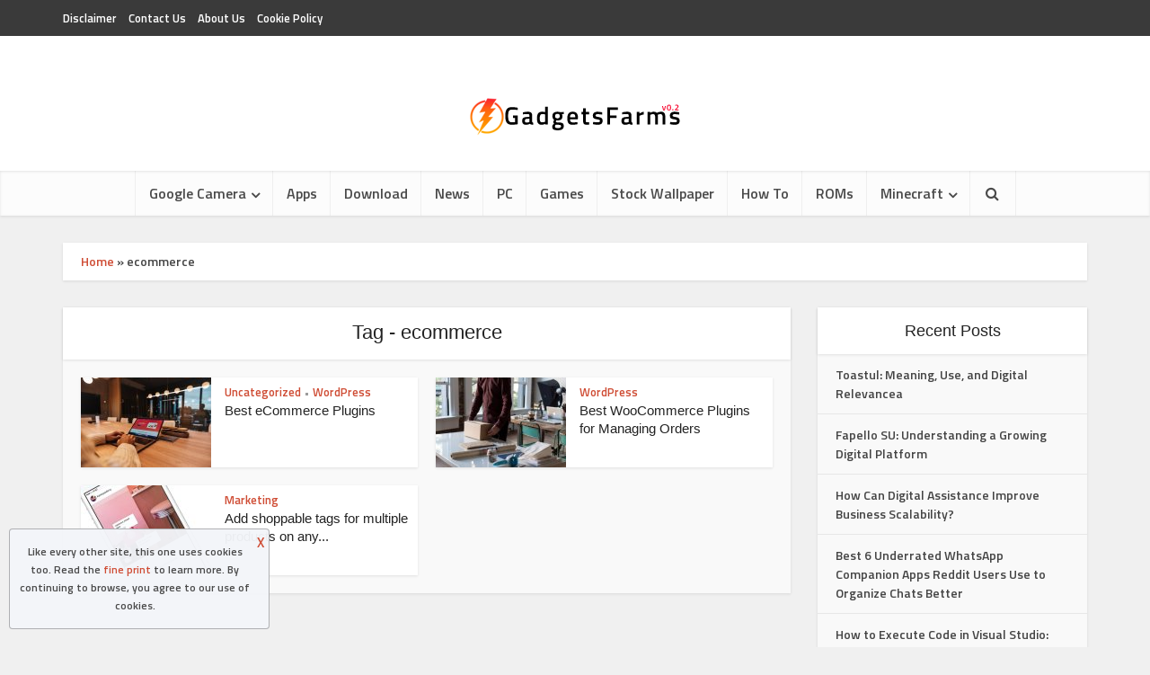

--- FILE ---
content_type: text/html; charset=utf-8
request_url: https://www.google.com/recaptcha/api2/aframe
body_size: 268
content:
<!DOCTYPE HTML><html><head><meta http-equiv="content-type" content="text/html; charset=UTF-8"></head><body><script nonce="pNKeRA7bAhZhDNJ-RTXxuA">/** Anti-fraud and anti-abuse applications only. See google.com/recaptcha */ try{var clients={'sodar':'https://pagead2.googlesyndication.com/pagead/sodar?'};window.addEventListener("message",function(a){try{if(a.source===window.parent){var b=JSON.parse(a.data);var c=clients[b['id']];if(c){var d=document.createElement('img');d.src=c+b['params']+'&rc='+(localStorage.getItem("rc::a")?sessionStorage.getItem("rc::b"):"");window.document.body.appendChild(d);sessionStorage.setItem("rc::e",parseInt(sessionStorage.getItem("rc::e")||0)+1);localStorage.setItem("rc::h",'1769838056198');}}}catch(b){}});window.parent.postMessage("_grecaptcha_ready", "*");}catch(b){}</script></body></html>